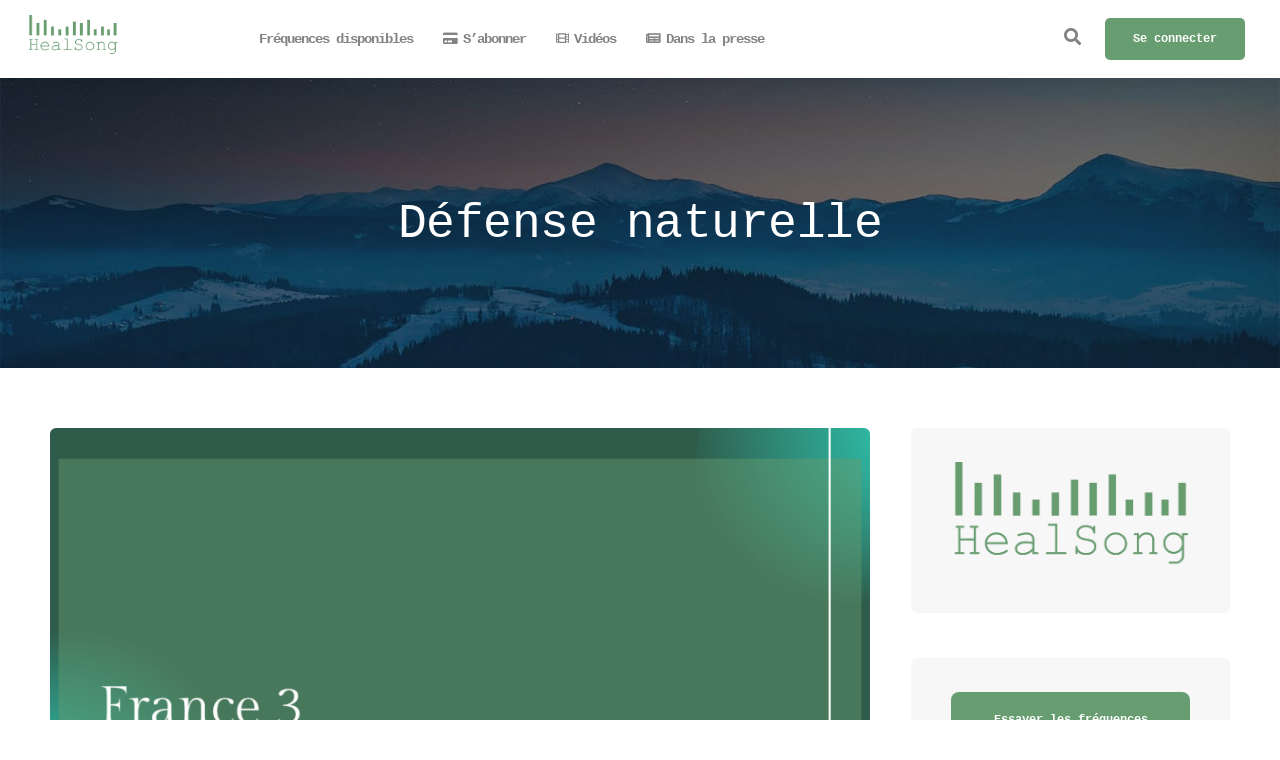

--- FILE ---
content_type: text/css
request_url: https://healsong.eu/wp-content/uploads/elementor/css/post-75.css?ver=1686993394
body_size: 2013
content:
.elementor-75 .elementor-element.elementor-element-213731ef > .elementor-container > .elementor-column > .elementor-widget-wrap{align-content:center;align-items:center;}.elementor-75 .elementor-element.elementor-element-213731ef:not(.elementor-motion-effects-element-type-background), .elementor-75 .elementor-element.elementor-element-213731ef > .elementor-motion-effects-container > .elementor-motion-effects-layer{background-color:#FFFFFF;}.elementor-75 .elementor-element.elementor-element-213731ef{box-shadow:0px 10px 10px 0px rgba(0, 0, 0, 0.04);transition:background 0.3s, border 0.3s, border-radius 0.3s, box-shadow 0.3s;padding:0px 28px 0px 28px;}.elementor-75 .elementor-element.elementor-element-213731ef > .elementor-background-overlay{transition:background 0.3s, border-radius 0.3s, opacity 0.3s;}.elementor-75 .elementor-element.elementor-element-213731ef a{color:#FFFFFFA1;}.elementor-75 .elementor-element.elementor-element-213731ef a:hover{color:#FFFFFF;}.elementor-75 .elementor-element.elementor-element-44b675f7{width:auto;max-width:auto;}.elementor-75 .elementor-element.elementor-element-63bbea1f.elementor-column > .elementor-widget-wrap{justify-content:center;}.elementor-75 .elementor-element.elementor-element-bdad4e2 .boosted-elements-menu-align{display:flex;justify-content:center;}.elementor-75 .elementor-element.elementor-element-bdad4e2 .boosted-elements-mobile-icon-align{text-align:right;}.elementor-75 .elementor-element.elementor-element-bdad4e2 .sf-menu-boosted-elements a.boosted-nav-link-def{font-size:14px;font-weight:700;letter-spacing:-1px;color:#838383;}.elementor-75 .elementor-element.elementor-element-bdad4e2 .item-underline-nav-boosted:before{display:none;}.elementor-75 .elementor-element.elementor-element-bdad4e2 .sf-menu-boosted-elements .current-menu-item a.boosted-nav-link-def, .elementor-75 .elementor-element.elementor-element-bdad4e2 .sf-menu-boosted-elements li.menu-item.sfHover-boosted a.boosted-nav-link-def, .elementor-75 .elementor-element.elementor-element-bdad4e2 .sf-menu-boosted-elements li.menu-item a.boosted-nav-link-def:hover{color:#1B1B1B;}.elementor-75 .elementor-element.elementor-element-bdad4e2 .sf-menu-boosted-elements a.boosted-nav-link-def, .elementor-75 .elementor-element.elementor-element-bdad4e2 .sf-menu-boosted-elements.sf-arrows .sf-with-ul{padding:32px 0px 32px 0px;}.elementor-75 .elementor-element.elementor-element-bdad4e2 .sf-menu-boosted-elements .sub-menu{padding:18px 25px 14px 25px;background-color:#FFFFFF;border-style:solid;border-width:2px 0px 0px 0px;border-color:#CE3824;box-shadow:0px 0px 20px 0px rgba(0, 0, 0, 0.06);}.elementor-75 .elementor-element.elementor-element-bdad4e2 .sf-menu-boosted-elements .sub-menu:after{border-bottom-color:#FFFFFF;}.elementor-75 .elementor-element.elementor-element-bdad4e2 .sf-menu-boosted-elements ul.narrow-fix-boosted{margin-right:25px;}.elementor-75 .elementor-element.elementor-element-bdad4e2 .sf-menu-boosted-elements ul.sub-menu ul.sub-menu{margin-left:25px;}.elementor-75 .elementor-element.elementor-element-bdad4e2 .sf-menu-boosted-elements .sub-menu li.menu-item:last-child li:last-child li a.boosted-nav-link-def,
.elementor-75 .elementor-element.elementor-element-bdad4e2 .sf-menu-boosted-elements .sub-menu li.menu-item:last-child li a.boosted-nav-link-def,
.elementor-75 .elementor-element.elementor-element-bdad4e2 .sf-menu-boosted-elements .sub-menu li.menu-item a.boosted-nav-link-def, .elementor-75 .elementor-element.elementor-element-bdad4e2 ul.boosted-elements-mobile-menu-list li.menu-item a.boosted-nav-link-def{font-size:12px;font-weight:500;letter-spacing:0px;}.elementor-75 .elementor-element.elementor-element-bdad4e2 .sf-menu-boosted-elements li.menu-item li li li li .sub-menu a.boosted-nav-link-def,
.elementor-75 .elementor-element.elementor-element-bdad4e2 .sf-menu-boosted-elements li.menu-item li li li .sub-menu a.boosted-nav-link-def,
.elementor-75 .elementor-element.elementor-element-bdad4e2 .sf-menu-boosted-elements li.menu-item li li .sub-menu a.boosted-nav-link-def,
.elementor-75 .elementor-element.elementor-element-bdad4e2 .sf-menu-boosted-elements li.menu-item li .sub-menu a.boosted-nav-link-def,
.elementor-75 .elementor-element.elementor-element-bdad4e2 .sf-menu-boosted-elements li.menu-item .sub-menu a.boosted-nav-link-def,
.elementor-75 .elementor-element.elementor-element-bdad4e2 .sf-menu-boosted-elements li.menu-item.sfHover-boosted li.sfHover-boosted li.sfHover-boosted li.sfHover-boosted li.sfHover-boosted .sub-menu a.boosted-nav-link-def,
.elementor-75 .elementor-element.elementor-element-bdad4e2 .sf-menu-boosted-elements li.menu-item.sfHover-boosted li.sfHover-boosted li.sfHover-boosted li.sfHover-boosted .sub-menu a.boosted-nav-link-def,
.elementor-75 .elementor-element.elementor-element-bdad4e2 .sf-menu-boosted-elements li.menu-item.sfHover-boosted li.sfHover-boosted li.sfHover-boosted .sub-menu a.boosted-nav-link-def,
.elementor-75 .elementor-element.elementor-element-bdad4e2 .sf-menu-boosted-elements li.menu-item.sfHover-boosted li.sfHover-boosted .sub-menu a.boosted-nav-link-def,
.elementor-75 .elementor-element.elementor-element-bdad4e2 .sf-menu-boosted-elements li.menu-item.sfHover-boosted .sub-menu a.boosted-nav-link-def, .elementor-75 .elementor-element.elementor-element-bdad4e2 ul.boosted-elements-mobile-menu-list li.menu-item a.boosted-nav-link-def{color:#888888;background-color:#FFFFFF00;}.elementor-75 .elementor-element.elementor-element-bdad4e2 .sf-menu-boosted-elements li.menu-item li li li li li a.boosted-nav-link-def, .elementor-75 .elementor-element.elementor-element-bdad4e2 .sf-menu-boosted-elements li.menu-item li li li li .sub-menu a.boosted-nav-link-def:hover,
.elementor-75 .elementor-element.elementor-element-bdad4e2 .sf-menu-boosted-elements li.menu-item li li li li a.boosted-nav-link-def, .elementor-75 .elementor-element.elementor-element-bdad4e2 .sf-menu-boosted-elements li.menu-item li li li .sub-menu a.boosted-nav-link-def:hover,
.elementor-75 .elementor-element.elementor-element-bdad4e2 .sf-menu-boosted-elements li.menu-item li li li a.boosted-nav-link-def, .elementor-75 .elementor-element.elementor-element-bdad4e2 .sf-menu-boosted-elements li.menu-item li li .sub-menu a.boosted-nav-link-def:hover,
.elementor-75 .elementor-element.elementor-element-bdad4e2 .sf-menu-boosted-elements li.menu-item li li a.boosted-nav-link-def, .elementor-75 .elementor-element.elementor-element-bdad4e2 .sf-menu-boosted-elements li.menu-item li .sub-menu a.boosted-nav-link-def:hover,
.elementor-75 .elementor-element.elementor-element-bdad4e2 .sf-menu-boosted-elements li.menu-item li a.boosted-nav-link-def, .elementor-75 .elementor-element.elementor-element-bdad4e2 .sf-menu-boosted-elements li.menu-item .sub-menu a.boosted-nav-link-def:hover,
.elementor-75 .elementor-element.elementor-element-bdad4e2 .sf-menu-boosted-elements li.menu-item.sfHover-boosted li.sfHover-boosted li.sfHover-boosted li.sfHover-boosted li.sfHover-boosted li.sfHover-boosted a.boosted-nav-link-def, .elementor-75 .elementor-element.elementor-element-bdad4e2 .sf-menu-boosted-elements li.menu-item.sfHover-boosted li.sfHover-boosted li.sfHover-boosted li.sfHover-boosted li.sfHover-boosted .sub-menu a.boosted-nav-link-def:hover,
.elementor-75 .elementor-element.elementor-element-bdad4e2 .sf-menu-boosted-elements li.menu-item.sfHover-boosted li.sfHover-boosted li.sfHover-boosted li.sfHover-boosted li.sfHover-boosted a.boosted-nav-link-def, .elementor-75 .elementor-element.elementor-element-bdad4e2 .sf-menu-boosted-elements li.menu-item.sfHover-boosted li.sfHover-boosted li.sfHover-boosted li.sfHover-boosted .sub-menu a.boosted-nav-link-def:hover,
.elementor-75 .elementor-element.elementor-element-bdad4e2 .sf-menu-boosted-elements li.menu-item.sfHover-boosted li.sfHover-boosted li.sfHover-boosted li.sfHover-boosted a.boosted-nav-link-def, .elementor-75 .elementor-element.elementor-element-bdad4e2 .sf-menu-boosted-elements li.menu-item.sfHover-boosted li.sfHover-boosted li.sfHover-boosted .sub-menu a.boosted-nav-link-def:hover,
.elementor-75 .elementor-element.elementor-element-bdad4e2 .sf-menu-boosted-elements li.menu-item.sfHover-boosted li.sfHover-boosted li.sfHover-boosted a.boosted-nav-link-def, .elementor-75 .elementor-element.elementor-element-bdad4e2 .sf-menu-boosted-elements li.menu-item.sfHover-boosted li.sfHover-boosted .sub-menu a.boosted-nav-link-def:hover,
.elementor-75 .elementor-element.elementor-element-bdad4e2 .sf-menu-boosted-elements li.menu-item.sfHover-boosted li.sfHover-boosted a.boosted-nav-link-def, .elementor-75 .elementor-element.elementor-element-bdad4e2 .sf-menu-boosted-elements li.menu-item.sfHover-boosted .sub-menu a.boosted-nav-link-def:hover{color:#2C3238;}.elementor-75 .elementor-element.elementor-element-bdad4e2 ul.boosted-elements-mobile-menu-list li.menu-item a.boosted-nav-link-def, .elementor-75 .elementor-element.elementor-element-bdad4e2 .sf-menu-boosted-elements .sub-menu li.menu-item:last-child li:last-child li:last-child li:last-child li:last-child li a.boosted-nav-link-def, .elementor-75 .elementor-element.elementor-element-bdad4e2 .sf-menu-boosted-elements .sub-menu li.menu-item:last-child li:last-child li:last-child li:last-child li a.boosted-nav-link-def, .elementor-75 .elementor-element.elementor-element-bdad4e2 .sf-menu-boosted-elements .sub-menu li.menu-item:last-child li:last-child li:last-child li a.boosted-nav-link-def, .elementor-75 .elementor-element.elementor-element-bdad4e2 .sf-menu-boosted-elements .sub-menu li.menu-item:last-child li:last-child li a.boosted-nav-link-def, .elementor-75 .elementor-element.elementor-element-bdad4e2 .sf-menu-boosted-elements .sub-menu li.menu-item:last-child li a.boosted-nav-link-def, .elementor-75 .elementor-element.elementor-element-bdad4e2 .sf-menu-boosted-elements .sub-menu li.menu-item a.boosted-nav-link-def{border-color:#EBEBEB;}.elementor-75 .elementor-element.elementor-element-bdad4e2 .menu-item-has-children .mobile-drop-down-icon-boosted:after{background:#EBEBEB;}.elementor-75 .elementor-element.elementor-element-bdad4e2 .sf-menu-boosted-elements.sf-arrows .sub-menu .sf-with-ul, .elementor-75 .elementor-element.elementor-element-bdad4e2 .sf-menu-boosted-elements .sub-menu a.boosted-nav-link-def{padding:14px 20px 14px 0px;}.elementor-75 .elementor-element.elementor-element-bdad4e2 .boosted-elements-fa-icon-custom{font-size:13px;padding:0px 6px 0px 0px;}.elementor-75 .elementor-element.elementor-element-bdad4e2 .boosted-elements-mobile-menu-list-container{background-color:#FFFFFF;border-style:solid;border-width:2px 0px 0px 0px;border-color:#CE3824;box-shadow:0px 15px 15px 0px rgba(0, 0, 0, 0.15);}.elementor-75 .elementor-element.elementor-element-bdad4e2 .boosted-elements-mobile-i{color:#141821;background-color:#EEEEEE;}.elementor-75 .elementor-element.elementor-element-bdad4e2 .menu-item-has-children .mobile-drop-down-icon-boosted{color:#9699AA;}.elementor-75 .elementor-element.elementor-element-bdad4e2{width:auto;max-width:auto;}.elementor-75 .elementor-element.elementor-element-bdad4e2 > .elementor-widget-container{border-style:solid;border-width:0px 0px 0px 0px;border-color:#FFFFFF17;}.elementor-75 .elementor-element.elementor-element-ff8aea9.elementor-column > .elementor-widget-wrap{justify-content:center;}.elementor-75 .elementor-element.elementor-element-f7e1936 .aztec-header-profile-username{color:#1B1B1B;}.elementor-75 .elementor-element.elementor-element-f7e1936 .aztec-header-user-profile-menu{width:200px;background-color:#FFFFFF;border-style:solid;border-width:2px 0px 0px 0px;border-color:#CE3824;box-shadow:0px 0px 20px 0px rgba(0, 0, 0, 0.06);right:0px;}.elementor-75 .elementor-element.elementor-element-f7e1936 .aztec-header-user-profile-menu:after{border-bottom-color:#FFFFFF;}.elementor-75 .elementor-element.elementor-element-f7e1936 .aztec-header-user-profile-menu ul li a{font-weight:500;color:#888888;border-color:#EBEBEB;}.elementor-75 .elementor-element.elementor-element-f7e1936 .aztec-header-user-profile-menu ul li a:hover{color:#2C3238;}.elementor-75 .elementor-element.elementor-element-f7e1936{width:auto;max-width:auto;}.elementor-75 .elementor-element.elementor-element-6195adf.elementor-column > .elementor-widget-wrap{justify-content:flex-end;}.elementor-75 .elementor-element.elementor-element-6192e73f .boosted-elements-search-input-field .boosted-elements-search-form input.boosted-elements-search-field[type=search]{color:#6F7283;background-color:#FFFFFF00;border-style:solid;border-width:0px 0px 2px 0px;border-color:#ECECEC;padding:15px 0px 10px 0px;border-radius:0px 0px 0px 0px;}.elementor-75 .elementor-element.elementor-element-6192e73f .boosted-elements-search-input-field .boosted-elements-search-form input.boosted-elements-search-field[type=search]:focus{color:#525771;background-color:#FFFFFF00;border-color:#CE3824;}.elementor-75 .elementor-element.elementor-element-6192e73f .boosted-elements-search-input-field .boosted-elements-search-form input.boosted-elements-search-field[type=search]::placeholder{color:#6F7283;}.elementor-75 .elementor-element.elementor-element-6192e73f .boosted-elements-search-input-field .boosted-elements-search-form button.boosted-elements-search-submit{font-size:12px;font-weight:600;color:#1B202B;background-color:#ECECEC;border-radius:0px 0px 0px 0px;}.elementor-75 .elementor-element.elementor-element-6192e73f .boosted-elements-search-input-field .boosted-elements-search-form button.boosted-elements-search-submit:hover{color:#FFFFFF;background-color:#CE3824;}.elementor-75 .elementor-element.elementor-element-6192e73f .boosted-elements-progression-search-ico{color:#838383;background-color:#FFFFFF00;font-size:17px;width:35px;height:78px;line-height:78px;}.elementor-75 .elementor-element.elementor-element-6192e73f .boosted-elements-progression-search-ico:hover, .elementor-75 .elementor-element.elementor-element-6192e73f .boosted-elements-progression-search-container.boosted-elements-active-search-icon-pro .boosted-elements-progression-search-ico{color:#1B1B1B;}.elementor-75 .elementor-element.elementor-element-6192e73f .boosted-elements-search-panel{background-color:#FFFFFF;border-style:solid;border-width:2px 0px 0px 0px;border-color:#CE3824;box-shadow:0px 15px 15px 0px rgba(0, 0, 0, 0.15);padding:25px 25px 25px 25px;width:370px;left:auto;right:0px;}.elementor-75 .elementor-element.elementor-element-6192e73f .boosted-elements-search-panel:before{border-bottom-color:#FFFFFF;}.elementor-75 .elementor-element.elementor-element-6192e73f > .elementor-widget-container{margin:0px 4px 0px -5px;padding:0px 0px 0px 0px;}.elementor-75 .elementor-element.elementor-element-6192e73f{width:auto;max-width:auto;}.elementor-75 .elementor-element.elementor-element-2af21835 .aztec-header-profile-username{color:#1B1B1B;}.elementor-75 .elementor-element.elementor-element-2af21835 .aztec-header-user-profile-menu{width:200px;background-color:#FFFFFF;border-style:solid;border-width:2px 0px 0px 0px;border-color:#CE3824;box-shadow:0px 0px 20px 0px rgba(0, 0, 0, 0.06);right:0px;}.elementor-75 .elementor-element.elementor-element-2af21835 .aztec-header-user-profile-menu:after{border-bottom-color:#FFFFFF;}.elementor-75 .elementor-element.elementor-element-2af21835 .aztec-header-user-profile-menu ul li a{font-weight:500;color:#888888;border-color:#EBEBEB;}.elementor-75 .elementor-element.elementor-element-2af21835 .aztec-header-user-profile-menu ul li a:hover{color:#2C3238;}.elementor-75 .elementor-element.elementor-element-2af21835 > .elementor-widget-container{margin:0px 0px 0px 10px;}.elementor-75 .elementor-element.elementor-element-2af21835{width:auto;max-width:auto;}.elementor-75 .elementor-element.elementor-element-b54334d .progression-studios-elementor-login-element a.arm_form_popup_link{font-size:12px;letter-spacing:0px;}.elementor-75 .elementor-element.elementor-element-b54334d  .progression-studios-elementor-login-element a.arm_form_popup_link{background:#689D71 !important;}.elementor-75 .elementor-element.elementor-element-b54334d  .progression-studios-elementor-login-element a.arm_form_popup_link:hover, .elementor-75 .elementor-element.elementor-element-b54334d  .progression-studios-elementor-login-element a.arm_form_popup_link:focus{color:#1B202B !important;background:#ECECEC !important;}body .popup_wrapper_inner{background:#FFFFFF;border-color:#FFFFFF;}body .popup_wrapper .arm_form_field_label_wrapper_text{font-family:"Poppins", Sans-serif;font-size:24px;font-weight:600;letter-spacing:-0.1px;}body .popup_header{border-color:#FFFFFF1F;}body .popup_wrapper .popup_content_text .arm_form_inner_container .arm_form_field_container a,
body .popup_wrapper .popup_content_text .arm_form_wrapper_container .arm_forgot_password_description,
body .popup_wrapper .popup_content_text .arm_form_inner_container .arm_form_field_container .md-label label,
body .popup_wrapper .popup_content_text .arm_form_inner_container .arm_login_links_wrapper .arm_registration_link, body .popup_wrapper .popup_content_text .arm_form_inner_container .arm_form_field_container, body .popup_wrapper .popup_content_text .arm_form_inner_container .arm_form_field_container .arm_error_msg{font-family:"Poppins", Sans-serif;}body .popup_wrapper .arm_form_inner_container a{color:#CE3824 !important;font-weight:500;}body .popup_wrapper .arm_form_inner_container  a:hover{color:#CE3824 !important;}body .popup_wrapper .popup_content_text .arm_form_inner_container .arm_form_field_container .ng-not-empty .md-container .md-icon{background:#CE3824 !important;}body .popup_wrapper .popup_content_text .arm_form_inner_container .arm_form_field_container label.arm_material_label, body .popup_wrapper .popup_content_text .arm_form_inner_container .arm_form_field_container input[type=password], body .popup_wrapper .popup_content_text .arm_form_inner_container .arm_form_field_container input[type=text]{font-family:"Poppins", Sans-serif;}body .popup_wrapper .popup_content_text .arm_form_inner_container .arm_form_field_container button.arm_form_field_submit_button{color:#FFFFFF !important;background:#CE3824 !important;border-radius:5px 5px 5px 5px !important;padding:13px 30px 13px 30px;}body .popup_wrapper .popup_content_text .arm_form_inner_container .arm_form_field_container button.arm_form_field_submit_button:hover{color:#1B202B !important;background:#ECECEC !important;border-color:#ECECEC !important;}.elementor-75 .elementor-element.elementor-element-b54334d > .elementor-widget-container{margin:0px 0px 0px -5px;}.elementor-75 .elementor-element.elementor-element-b54334d{width:auto;max-width:auto;}@media(min-width:768px){.elementor-75 .elementor-element.elementor-element-9f6a877{width:7.999%;}.elementor-75 .elementor-element.elementor-element-63bbea1f{width:63.048%;}.elementor-75 .elementor-element.elementor-element-ff8aea9{width:2.961%;}.elementor-75 .elementor-element.elementor-element-6195adf{width:25.916%;}}@media(max-width:1024px) and (min-width:768px){.elementor-75 .elementor-element.elementor-element-9f6a877{width:30%;}.elementor-75 .elementor-element.elementor-element-63bbea1f{width:70%;}.elementor-75 .elementor-element.elementor-element-ff8aea9{width:70%;}}@media(max-width:1024px){.elementor-75 .elementor-element.elementor-element-213731ef{padding:0px 20px 0px 20px;}.elementor-75 .elementor-element.elementor-element-63bbea1f.elementor-column > .elementor-widget-wrap{justify-content:flex-end;}.elementor-75 .elementor-element.elementor-element-bdad4e2 .boosted-elements-fa-icon-custom{font-size:12px;padding:0px 8px 0px 0px;}.elementor-75 .elementor-element.elementor-element-bdad4e2 .boosted-elements-mobile-menu-list-container{border-width:2px 0px 0px 0px;}.elementor-75 .elementor-element.elementor-element-bdad4e2 .boosted-elements-mobile-i{margin:16px 0px 16px 0px;}.elementor-75 .elementor-element.elementor-element-bdad4e2 ul.boosted-elements-mobile-menu-list li.menu-item a.boosted-nav-link-def{font-size:13px;}.elementor-75 .elementor-element.elementor-element-bdad4e2 > .elementor-widget-container{margin:0px 20px 0px 0px;padding:0px 20px 0px 0px;border-width:0px 1px 0px 0px;}.elementor-75 .elementor-element.elementor-element-ff8aea9.elementor-column > .elementor-widget-wrap{justify-content:flex-end;}}@media(max-width:767px){.elementor-75 .elementor-element.elementor-element-9f6a877{width:35%;}.elementor-75 .elementor-element.elementor-element-63bbea1f{width:28%;}.elementor-75 .elementor-element.elementor-element-bdad4e2 .boosted-elements-mobile-menu-list-container{border-width:2px 0px 0px 0px;}.elementor-75 .elementor-element.elementor-element-bdad4e2 > .elementor-widget-container{margin:0px 14px 0px 0px;padding:0px 0px 0px 0px;border-width:0px 0px 0px 0px;}.elementor-75 .elementor-element.elementor-element-ff8aea9{width:37%;}}